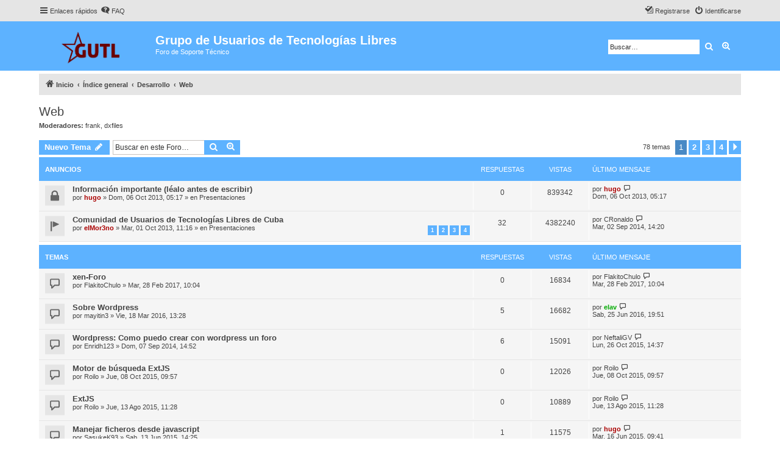

--- FILE ---
content_type: text/html; charset=UTF-8
request_url: https://gutl.jovenclub.cu/foro/viewforum.php?f=50&sid=8d10bc954552406bd9a5773f4da4a4d3
body_size: 9961
content:
<!DOCTYPE html>
<html dir="ltr" lang="es">
<head>
<meta charset="utf-8" />
<meta http-equiv="X-UA-Compatible" content="IE=edge">
<meta name="viewport" content="width=device-width, initial-scale=1" />


<title>Web - Grupo de Usuarios de Tecnologías Libres</title>

	<link rel="alternate" type="application/atom+xml" title="Feed - Grupo de Usuarios de Tecnologías Libres" href="/foro/app.php/feed?sid=af386b970ca1d7f4f469e0ca7ba5eafb">		<link rel="alternate" type="application/atom+xml" title="Feed - Todos los Foros" href="/foro/app.php/feed/forums?sid=af386b970ca1d7f4f469e0ca7ba5eafb">	<link rel="alternate" type="application/atom+xml" title="Feed - Nuevos Temas" href="/foro/app.php/feed/topics?sid=af386b970ca1d7f4f469e0ca7ba5eafb">	<link rel="alternate" type="application/atom+xml" title="Feed - Temas Activos" href="/foro/app.php/feed/topics_active?sid=af386b970ca1d7f4f469e0ca7ba5eafb">	<link rel="alternate" type="application/atom+xml" title="Feed - Foro - Web" href="/foro/app.php/feed/forum/50?sid=af386b970ca1d7f4f469e0ca7ba5eafb">		
	<link rel="canonical" href="https://gutl.jovenclub.cu/foro/viewforum.php?f=50">

<!--
	phpBB style name: proflat
	Based on style:   prosilver (this is the default phpBB3 style)
	Original author:  Tom Beddard ( http://www.subBlue.com/ )
	Modified by:      Mazeltof ( http://www.mazeland.fr/ )
-->

<link href="./assets/css/font-awesome.min.css?assets_version=1" rel="stylesheet">
<link href="./styles/prosilver/theme/stylesheet.css?assets_version=1" rel="stylesheet">
<link href="./styles/proflat/theme/style_proflat.css?assets_version=1" rel="stylesheet">
<link href="./styles/proflat/theme/color_proflat.css?assets_version=1" rel="stylesheet">




<!--[if lte IE 9]>
	<link href="./styles/proflat/theme/tweaks.css?assets_version=1" rel="stylesheet">
<![endif]-->





</head>
<body id="phpbb" class="nojs notouch section-viewforum ltr ">


	<a id="top" class="top-anchor" accesskey="t"></a>
	<div id="page-header">
		<div class="navbar" role="navigation">
	<div class="navbar-container">
	<div class="inner">

	<ul id="nav-main" class="nav-main linklist" role="menubar">

		<li id="quick-links" class="quick-links dropdown-container responsive-menu" data-skip-responsive="true">
			<a href="#" class="dropdown-trigger">
				<i class="icon fa-bars fa-fw" aria-hidden="true"></i><span>Enlaces rápidos</span>
			</a>
			<div class="dropdown">
				<div class="pointer"><div class="pointer-inner"></div></div>
				<ul class="dropdown-contents" role="menu">
					
											<li class="separator"></li>
																									<li>
								<a href="./search.php?search_id=unanswered&amp;sid=af386b970ca1d7f4f469e0ca7ba5eafb" role="menuitem">
									<i class="icon fa-file-o fa-fw icon-gray" aria-hidden="true"></i><span>Temas sin respuesta</span>
								</a>
							</li>
							<li>
								<a href="./search.php?search_id=active_topics&amp;sid=af386b970ca1d7f4f469e0ca7ba5eafb" role="menuitem">
									<i class="icon fa-file-o fa-fw icon-blue" aria-hidden="true"></i><span>Temas activos</span>
								</a>
							</li>
							<li class="separator"></li>
							<li>
								<a href="./search.php?sid=af386b970ca1d7f4f469e0ca7ba5eafb" role="menuitem">
									<i class="icon fa-search fa-fw" aria-hidden="true"></i><span>Buscar</span>
								</a>
							</li>
					
										<li class="separator"></li>

									</ul>
			</div>
		</li>

				<li data-skip-responsive="true">
			<a href="/foro/app.php/help/faq?sid=af386b970ca1d7f4f469e0ca7ba5eafb" rel="help" title="Preguntas Frecuentes" role="menuitem">
				<i class="icon fa-question-circle fa-fw" aria-hidden="true"></i><span>FAQ</span>
			</a>
		</li>
						
			<li class="rightside"  data-skip-responsive="true">
			<a href="./ucp.php?mode=login&amp;sid=af386b970ca1d7f4f469e0ca7ba5eafb" title="Identificarse" accesskey="x" role="menuitem">
				<i class="icon fa-power-off fa-fw" aria-hidden="true"></i><span>Identificarse</span>
			</a>
		</li>
					<li class="rightside" data-skip-responsive="true">
				<a href="./ucp.php?mode=register&amp;sid=af386b970ca1d7f4f469e0ca7ba5eafb" role="menuitem">
					<i class="icon fa-pencil-square-o  fa-fw" aria-hidden="true"></i><span>Registrarse</span>
				</a>
			</li>
						</ul>
	</div>
	</div>
</div>		<div class="headerbar" role="banner">
		<div class="headerbar-container">
					<div class="inner">

			<div id="site-description" class="site-description">
				<a id="logo" class="logo" href="https://gutl.jovenclub.cu/foro/" title="Inicio"><span class="site_logo"></span></a>
				<h1>Grupo de Usuarios de Tecnologías Libres</h1>
				<p>Foro de Soporte Técnico</p>
				<p class="skiplink"><a href="#start_here">Obviar</a></p>
			</div>

									<div id="search-box" class="search-box search-header" role="search">
				<form action="./search.php?sid=af386b970ca1d7f4f469e0ca7ba5eafb" method="get" id="search">
				<fieldset>
					<input name="keywords" id="keywords" type="search" maxlength="128" title="Buscar palabras clave" class="inputbox search tiny" size="20" value="" placeholder="Buscar…" />
					<button class="button button-search" type="submit" title="Buscar">
						<i class="icon fa-search fa-fw" aria-hidden="true"></i><span class="sr-only">Buscar</span>
					</button>
					<a href="./search.php?sid=af386b970ca1d7f4f469e0ca7ba5eafb" class="button button-search-end" title="Búsqueda avanzada">
						<i class="icon fa-cog fa-fw" aria-hidden="true"></i><span class="sr-only">Búsqueda avanzada</span>
					</a>
					<input type="hidden" name="sid" value="af386b970ca1d7f4f469e0ca7ba5eafb" />

				</fieldset>
				</form>
			</div>
						
			</div>
					</div>
		</div>
	</div>

<div id="wrap" class="wrap">

				<div class="navbar" role="navigation">
	<div class="inner">

	<ul id="nav-breadcrumbs" class="nav-breadcrumbs linklist navlinks" role="menubar">
								<li class="breadcrumbs" itemscope itemtype="http://schema.org/BreadcrumbList">
							<span class="crumb"  itemtype="http://schema.org/ListItem" itemprop="itemListElement" itemscope><a href="https://gutl.jovenclub.cu/foro/" itemtype="https://schema.org/Thing" itemprop="item" data-navbar-reference="home"><i class="icon fa-home fa-fw" aria-hidden="true"></i><span itemprop="name">Inicio</span></a><meta itemprop="position" content="1" /></span>
										<span class="crumb"  itemtype="http://schema.org/ListItem" itemprop="itemListElement" itemscope><a href="./index.php?sid=af386b970ca1d7f4f469e0ca7ba5eafb" itemtype="https://schema.org/Thing" itemprop="item" accesskey="h" data-navbar-reference="index"><span itemprop="name">Índice general</span></a><meta itemprop="position" content="2" /></span>

											<span class="crumb"  itemtype="http://schema.org/ListItem" itemprop="itemListElement" itemscope data-forum-id="44"><a href="./viewforum.php?f=44&amp;sid=af386b970ca1d7f4f469e0ca7ba5eafb" itemtype="https://schema.org/Thing" itemprop="item"><span itemprop="name">Desarrollo</span></a><meta itemprop="position" content="3" /></span>
															<span class="crumb"  itemtype="http://schema.org/ListItem" itemprop="itemListElement" itemscope data-forum-id="50"><a href="./viewforum.php?f=50&amp;sid=af386b970ca1d7f4f469e0ca7ba5eafb" itemtype="https://schema.org/Thing" itemprop="item"><span itemprop="name">Web</span></a><meta itemprop="position" content="4" /></span>
												</li>
		
					<li class="rightside responsive-search">
				<a href="./search.php?sid=af386b970ca1d7f4f469e0ca7ba5eafb" title="Ver opciones de búsqueda avanzada" role="menuitem">
					<i class="icon fa-search fa-fw" aria-hidden="true"></i><span class="sr-only">Buscar</span>
				</a>
			</li>
		
			</ul>

	</div>
</div>

	
	<a id="start_here" class="anchor"></a>
	<div id="page-body" class="page-body" role="main">

		
		<h2 class="forum-title"><a href="./viewforum.php?f=50&amp;sid=af386b970ca1d7f4f469e0ca7ba5eafb">Web</a></h2>
<div>
	<!-- NOTE: remove the style="display: none" when you want to have the forum description on the forum body -->
	<div style="display: none !important;">Lenguajes dinamicos, hojas de estilo, frameworks, CMS...<br /></div>	<p><strong>Moderadores:</strong> <a href="./memberlist.php?mode=viewprofile&amp;u=67&amp;sid=af386b970ca1d7f4f469e0ca7ba5eafb" class="username">frank</a>, <a href="./memberlist.php?mode=viewprofile&amp;u=999&amp;sid=af386b970ca1d7f4f469e0ca7ba5eafb" class="username">dxfiles</a></p></div>



	<div class="action-bar bar-top">

				
		<a href="./posting.php?mode=post&amp;f=50&amp;sid=af386b970ca1d7f4f469e0ca7ba5eafb" class="button" title="Publicar un nuevo tema">
							<span>Nuevo Tema</span> <i class="icon fa-pencil fa-fw" aria-hidden="true"></i>
					</a>
						
	
			<div class="search-box" role="search">
			<form method="get" id="forum-search" action="./search.php?sid=af386b970ca1d7f4f469e0ca7ba5eafb">
			<fieldset>
				<input class="inputbox search tiny" type="search" name="keywords" id="search_keywords" size="20" placeholder="Buscar en este Foro…" />
				<button class="button button-search" type="submit" title="Buscar">
					<i class="icon fa-search fa-fw" aria-hidden="true"></i><span class="sr-only">Buscar</span>
				</button>
				<a href="./search.php?sid=af386b970ca1d7f4f469e0ca7ba5eafb" class="button button-search-end" title="Búsqueda avanzada">
					<i class="icon fa-cog fa-fw" aria-hidden="true"></i><span class="sr-only">Búsqueda avanzada</span>
				</a>
				<input type="hidden" name="fid[0]" value="50" />
<input type="hidden" name="sid" value="af386b970ca1d7f4f469e0ca7ba5eafb" />

			</fieldset>
			</form>
		</div>
	
	<div class="pagination">
		78 temas
					<ul>
		<li class="active"><span>1</span></li>
				<li><a class="button" href="./viewforum.php?f=50&amp;sid=af386b970ca1d7f4f469e0ca7ba5eafb&amp;start=25" role="button">2</a></li>
				<li><a class="button" href="./viewforum.php?f=50&amp;sid=af386b970ca1d7f4f469e0ca7ba5eafb&amp;start=50" role="button">3</a></li>
				<li><a class="button" href="./viewforum.php?f=50&amp;sid=af386b970ca1d7f4f469e0ca7ba5eafb&amp;start=75" role="button">4</a></li>
				<li class="arrow next"><a class="button button-icon-only" href="./viewforum.php?f=50&amp;sid=af386b970ca1d7f4f469e0ca7ba5eafb&amp;start=25" rel="next" role="button"><i class="icon fa-chevron-right fa-fw" aria-hidden="true"></i><span class="sr-only">Siguiente</span></a></li>
	</ul>
			</div>

	</div>




	
			<div class="forumbg announcement">
		<div class="inner">
		<ul class="topiclist">
			<li class="header">
				<dl class="row-item">
					<dt><div class="list-inner">Anuncios</div></dt>
					<dd class="posts">Respuestas</dd>
					<dd class="views">Vistas</dd>
					<dd class="lastpost"><span>Último mensaje</span></dd>
				</dl>
			</li>
		</ul>
		<ul class="topiclist topics">
	
				<li class="row bg1 global-announce">
						<dl class="row-item global_read_locked">
				<dt title="Este tema está cerrado, no puedes editar mensajes o enviar nuevas respuestas">
					
					<div class="list-inner">
																		<a href="./viewtopic.php?f=3&amp;t=3191&amp;sid=af386b970ca1d7f4f469e0ca7ba5eafb" class="topictitle">Información importante (léalo antes de escribir)</a>																								<br />
						
												<div class="responsive-show" style="display: none;">
							Último mensaje por <a href="./memberlist.php?mode=viewprofile&amp;u=64&amp;sid=af386b970ca1d7f4f469e0ca7ba5eafb" style="color: #AA0000;" class="username-coloured">hugo</a> &laquo; <a href="./viewtopic.php?f=3&amp;t=3191&amp;p=10234&amp;sid=af386b970ca1d7f4f469e0ca7ba5eafb#p10234" title="Ir al último mensaje">Dom, 06 Oct 2013, 05:17</a>
							<br />Publicado en <a href="./viewforum.php?f=3&amp;sid=af386b970ca1d7f4f469e0ca7ba5eafb">Presentaciones</a>						</div>
												
						<div class="topic-poster responsive-hide left-box">
																												por <a href="./memberlist.php?mode=viewprofile&amp;u=64&amp;sid=af386b970ca1d7f4f469e0ca7ba5eafb" style="color: #AA0000;" class="username-coloured">hugo</a> &raquo; Dom, 06 Oct 2013, 05:17
														 &raquo; en <a href="./viewforum.php?f=3&amp;sid=af386b970ca1d7f4f469e0ca7ba5eafb">Presentaciones</a>						</div>

						
											</div>
				</dt>
				<dd class="posts">0 <dfn>Respuestas</dfn></dd>
				<dd class="views">839342 <dfn>Vistas</dfn></dd>
				<dd class="lastpost">
					<span><dfn>Último mensaje </dfn>por <a href="./memberlist.php?mode=viewprofile&amp;u=64&amp;sid=af386b970ca1d7f4f469e0ca7ba5eafb" style="color: #AA0000;" class="username-coloured">hugo</a>													<a href="./viewtopic.php?f=3&amp;t=3191&amp;p=10234&amp;sid=af386b970ca1d7f4f469e0ca7ba5eafb#p10234" title="Ir al último mensaje">
								<i class="icon fa-external-link-square fa-fw icon-lightgray icon-md" aria-hidden="true"></i><span class="sr-only"></span>
							</a>
												<br />Dom, 06 Oct 2013, 05:17
					</span>
				</dd>
			</dl>
					</li>
		
	

	
	
				<li class="row bg2 global-announce">
						<dl class="row-item global_read">
				<dt title="No hay mensajes sin leer">
					
					<div class="list-inner">
																		<a href="./viewtopic.php?f=3&amp;t=3178&amp;sid=af386b970ca1d7f4f469e0ca7ba5eafb" class="topictitle">Comunidad de Usuarios de Tecnologías Libres de Cuba</a>																								<br />
						
												<div class="responsive-show" style="display: none;">
							Último mensaje por <a href="./memberlist.php?mode=viewprofile&amp;u=12270&amp;sid=af386b970ca1d7f4f469e0ca7ba5eafb" class="username">CRonaldo</a> &laquo; <a href="./viewtopic.php?f=3&amp;t=3178&amp;p=12835&amp;sid=af386b970ca1d7f4f469e0ca7ba5eafb#p12835" title="Ir al último mensaje">Mar, 02 Sep 2014, 14:20</a>
							<br />Publicado en <a href="./viewforum.php?f=3&amp;sid=af386b970ca1d7f4f469e0ca7ba5eafb">Presentaciones</a>						</div>
													<span class="responsive-show left-box" style="display: none;">Respuestas: <strong>32</strong></span>
												
						<div class="topic-poster responsive-hide left-box">
																												por <a href="./memberlist.php?mode=viewprofile&amp;u=63&amp;sid=af386b970ca1d7f4f469e0ca7ba5eafb" style="color: #AA0000;" class="username-coloured">elMor3no</a> &raquo; Mar, 01 Oct 2013, 11:16
														 &raquo; en <a href="./viewforum.php?f=3&amp;sid=af386b970ca1d7f4f469e0ca7ba5eafb">Presentaciones</a>						</div>

												<div class="pagination">
							<span><i class="icon fa-clone fa-fw" aria-hidden="true"></i></span>
							<ul>
															<li><a class="button" href="./viewtopic.php?f=3&amp;t=3178&amp;sid=af386b970ca1d7f4f469e0ca7ba5eafb">1</a></li>
																							<li><a class="button" href="./viewtopic.php?f=3&amp;t=3178&amp;sid=af386b970ca1d7f4f469e0ca7ba5eafb&amp;start=10">2</a></li>
																							<li><a class="button" href="./viewtopic.php?f=3&amp;t=3178&amp;sid=af386b970ca1d7f4f469e0ca7ba5eafb&amp;start=20">3</a></li>
																							<li><a class="button" href="./viewtopic.php?f=3&amp;t=3178&amp;sid=af386b970ca1d7f4f469e0ca7ba5eafb&amp;start=30">4</a></li>
																																													</ul>
						</div>
						
											</div>
				</dt>
				<dd class="posts">32 <dfn>Respuestas</dfn></dd>
				<dd class="views">4382240 <dfn>Vistas</dfn></dd>
				<dd class="lastpost">
					<span><dfn>Último mensaje </dfn>por <a href="./memberlist.php?mode=viewprofile&amp;u=12270&amp;sid=af386b970ca1d7f4f469e0ca7ba5eafb" class="username">CRonaldo</a>													<a href="./viewtopic.php?f=3&amp;t=3178&amp;p=12835&amp;sid=af386b970ca1d7f4f469e0ca7ba5eafb#p12835" title="Ir al último mensaje">
								<i class="icon fa-external-link-square fa-fw icon-lightgray icon-md" aria-hidden="true"></i><span class="sr-only"></span>
							</a>
												<br />Mar, 02 Sep 2014, 14:20
					</span>
				</dd>
			</dl>
					</li>
		
	

			</ul>
		</div>
	</div>
	
			<div class="forumbg">
		<div class="inner">
		<ul class="topiclist">
			<li class="header">
				<dl class="row-item">
					<dt><div class="list-inner">Temas</div></dt>
					<dd class="posts">Respuestas</dd>
					<dd class="views">Vistas</dd>
					<dd class="lastpost"><span>Último mensaje</span></dd>
				</dl>
			</li>
		</ul>
		<ul class="topiclist topics">
	
				<li class="row bg1">
						<dl class="row-item topic_read">
				<dt title="No hay mensajes sin leer">
					
					<div class="list-inner">
																		<a href="./viewtopic.php?f=50&amp;t=4091&amp;sid=af386b970ca1d7f4f469e0ca7ba5eafb" class="topictitle">xen-Foro</a>																								<br />
						
												<div class="responsive-show" style="display: none;">
							Último mensaje por <a href="./memberlist.php?mode=viewprofile&amp;u=14597&amp;sid=af386b970ca1d7f4f469e0ca7ba5eafb" class="username">FlakitoChulo</a> &laquo; <a href="./viewtopic.php?f=50&amp;t=4091&amp;p=14093&amp;sid=af386b970ca1d7f4f469e0ca7ba5eafb#p14093" title="Ir al último mensaje">Mar, 28 Feb 2017, 10:04</a>
													</div>
												
						<div class="topic-poster responsive-hide left-box">
																												por <a href="./memberlist.php?mode=viewprofile&amp;u=14597&amp;sid=af386b970ca1d7f4f469e0ca7ba5eafb" class="username">FlakitoChulo</a> &raquo; Mar, 28 Feb 2017, 10:04
																				</div>

						
											</div>
				</dt>
				<dd class="posts">0 <dfn>Respuestas</dfn></dd>
				<dd class="views">16834 <dfn>Vistas</dfn></dd>
				<dd class="lastpost">
					<span><dfn>Último mensaje </dfn>por <a href="./memberlist.php?mode=viewprofile&amp;u=14597&amp;sid=af386b970ca1d7f4f469e0ca7ba5eafb" class="username">FlakitoChulo</a>													<a href="./viewtopic.php?f=50&amp;t=4091&amp;p=14093&amp;sid=af386b970ca1d7f4f469e0ca7ba5eafb#p14093" title="Ir al último mensaje">
								<i class="icon fa-external-link-square fa-fw icon-lightgray icon-md" aria-hidden="true"></i><span class="sr-only"></span>
							</a>
												<br />Mar, 28 Feb 2017, 10:04
					</span>
				</dd>
			</dl>
					</li>
		
	

	
	
				<li class="row bg2">
						<dl class="row-item topic_read">
				<dt title="No hay mensajes sin leer">
					
					<div class="list-inner">
																		<a href="./viewtopic.php?f=50&amp;t=3995&amp;sid=af386b970ca1d7f4f469e0ca7ba5eafb" class="topictitle">Sobre Wordpress</a>																								<br />
						
												<div class="responsive-show" style="display: none;">
							Último mensaje por <a href="./memberlist.php?mode=viewprofile&amp;u=75&amp;sid=af386b970ca1d7f4f469e0ca7ba5eafb" style="color: #00AA00;" class="username-coloured">elav</a> &laquo; <a href="./viewtopic.php?f=50&amp;t=3995&amp;p=13926&amp;sid=af386b970ca1d7f4f469e0ca7ba5eafb#p13926" title="Ir al último mensaje">Sab, 25 Jun 2016, 19:51</a>
													</div>
													<span class="responsive-show left-box" style="display: none;">Respuestas: <strong>5</strong></span>
												
						<div class="topic-poster responsive-hide left-box">
																												por <a href="./memberlist.php?mode=viewprofile&amp;u=12506&amp;sid=af386b970ca1d7f4f469e0ca7ba5eafb" class="username">mayitin3</a> &raquo; Vie, 18 Mar 2016, 13:28
																				</div>

						
											</div>
				</dt>
				<dd class="posts">5 <dfn>Respuestas</dfn></dd>
				<dd class="views">16682 <dfn>Vistas</dfn></dd>
				<dd class="lastpost">
					<span><dfn>Último mensaje </dfn>por <a href="./memberlist.php?mode=viewprofile&amp;u=75&amp;sid=af386b970ca1d7f4f469e0ca7ba5eafb" style="color: #00AA00;" class="username-coloured">elav</a>													<a href="./viewtopic.php?f=50&amp;t=3995&amp;p=13926&amp;sid=af386b970ca1d7f4f469e0ca7ba5eafb#p13926" title="Ir al último mensaje">
								<i class="icon fa-external-link-square fa-fw icon-lightgray icon-md" aria-hidden="true"></i><span class="sr-only"></span>
							</a>
												<br />Sab, 25 Jun 2016, 19:51
					</span>
				</dd>
			</dl>
					</li>
		
	

	
	
				<li class="row bg1">
						<dl class="row-item topic_read">
				<dt title="No hay mensajes sin leer">
					
					<div class="list-inner">
																		<a href="./viewtopic.php?f=50&amp;t=3645&amp;sid=af386b970ca1d7f4f469e0ca7ba5eafb" class="topictitle">Wordpress: Como puedo crear con wordpress un foro</a>																								<br />
						
												<div class="responsive-show" style="display: none;">
							Último mensaje por <a href="./memberlist.php?mode=viewprofile&amp;u=942&amp;sid=af386b970ca1d7f4f469e0ca7ba5eafb" class="username">NeftaliGV</a> &laquo; <a href="./viewtopic.php?f=50&amp;t=3645&amp;p=13544&amp;sid=af386b970ca1d7f4f469e0ca7ba5eafb#p13544" title="Ir al último mensaje">Lun, 26 Oct 2015, 14:37</a>
													</div>
													<span class="responsive-show left-box" style="display: none;">Respuestas: <strong>6</strong></span>
												
						<div class="topic-poster responsive-hide left-box">
																												por <a href="./memberlist.php?mode=viewprofile&amp;u=12239&amp;sid=af386b970ca1d7f4f469e0ca7ba5eafb" class="username">Enridh123</a> &raquo; Dom, 07 Sep 2014, 14:52
																				</div>

						
											</div>
				</dt>
				<dd class="posts">6 <dfn>Respuestas</dfn></dd>
				<dd class="views">15091 <dfn>Vistas</dfn></dd>
				<dd class="lastpost">
					<span><dfn>Último mensaje </dfn>por <a href="./memberlist.php?mode=viewprofile&amp;u=942&amp;sid=af386b970ca1d7f4f469e0ca7ba5eafb" class="username">NeftaliGV</a>													<a href="./viewtopic.php?f=50&amp;t=3645&amp;p=13544&amp;sid=af386b970ca1d7f4f469e0ca7ba5eafb#p13544" title="Ir al último mensaje">
								<i class="icon fa-external-link-square fa-fw icon-lightgray icon-md" aria-hidden="true"></i><span class="sr-only"></span>
							</a>
												<br />Lun, 26 Oct 2015, 14:37
					</span>
				</dd>
			</dl>
					</li>
		
	

	
	
				<li class="row bg2">
						<dl class="row-item topic_read">
				<dt title="No hay mensajes sin leer">
					
					<div class="list-inner">
																		<a href="./viewtopic.php?f=50&amp;t=3957&amp;sid=af386b970ca1d7f4f469e0ca7ba5eafb" class="topictitle">Motor de búsqueda ExtJS</a>																								<br />
						
												<div class="responsive-show" style="display: none;">
							Último mensaje por <a href="./memberlist.php?mode=viewprofile&amp;u=13419&amp;sid=af386b970ca1d7f4f469e0ca7ba5eafb" class="username">Roilo</a> &laquo; <a href="./viewtopic.php?f=50&amp;t=3957&amp;p=13503&amp;sid=af386b970ca1d7f4f469e0ca7ba5eafb#p13503" title="Ir al último mensaje">Jue, 08 Oct 2015, 09:57</a>
													</div>
												
						<div class="topic-poster responsive-hide left-box">
																												por <a href="./memberlist.php?mode=viewprofile&amp;u=13419&amp;sid=af386b970ca1d7f4f469e0ca7ba5eafb" class="username">Roilo</a> &raquo; Jue, 08 Oct 2015, 09:57
																				</div>

						
											</div>
				</dt>
				<dd class="posts">0 <dfn>Respuestas</dfn></dd>
				<dd class="views">12026 <dfn>Vistas</dfn></dd>
				<dd class="lastpost">
					<span><dfn>Último mensaje </dfn>por <a href="./memberlist.php?mode=viewprofile&amp;u=13419&amp;sid=af386b970ca1d7f4f469e0ca7ba5eafb" class="username">Roilo</a>													<a href="./viewtopic.php?f=50&amp;t=3957&amp;p=13503&amp;sid=af386b970ca1d7f4f469e0ca7ba5eafb#p13503" title="Ir al último mensaje">
								<i class="icon fa-external-link-square fa-fw icon-lightgray icon-md" aria-hidden="true"></i><span class="sr-only"></span>
							</a>
												<br />Jue, 08 Oct 2015, 09:57
					</span>
				</dd>
			</dl>
					</li>
		
	

	
	
				<li class="row bg1">
						<dl class="row-item topic_read">
				<dt title="No hay mensajes sin leer">
					
					<div class="list-inner">
																		<a href="./viewtopic.php?f=50&amp;t=3941&amp;sid=af386b970ca1d7f4f469e0ca7ba5eafb" class="topictitle">ExtJS</a>																								<br />
						
												<div class="responsive-show" style="display: none;">
							Último mensaje por <a href="./memberlist.php?mode=viewprofile&amp;u=13419&amp;sid=af386b970ca1d7f4f469e0ca7ba5eafb" class="username">Roilo</a> &laquo; <a href="./viewtopic.php?f=50&amp;t=3941&amp;p=13444&amp;sid=af386b970ca1d7f4f469e0ca7ba5eafb#p13444" title="Ir al último mensaje">Jue, 13 Ago 2015, 11:28</a>
													</div>
												
						<div class="topic-poster responsive-hide left-box">
																												por <a href="./memberlist.php?mode=viewprofile&amp;u=13419&amp;sid=af386b970ca1d7f4f469e0ca7ba5eafb" class="username">Roilo</a> &raquo; Jue, 13 Ago 2015, 11:28
																				</div>

						
											</div>
				</dt>
				<dd class="posts">0 <dfn>Respuestas</dfn></dd>
				<dd class="views">10889 <dfn>Vistas</dfn></dd>
				<dd class="lastpost">
					<span><dfn>Último mensaje </dfn>por <a href="./memberlist.php?mode=viewprofile&amp;u=13419&amp;sid=af386b970ca1d7f4f469e0ca7ba5eafb" class="username">Roilo</a>													<a href="./viewtopic.php?f=50&amp;t=3941&amp;p=13444&amp;sid=af386b970ca1d7f4f469e0ca7ba5eafb#p13444" title="Ir al último mensaje">
								<i class="icon fa-external-link-square fa-fw icon-lightgray icon-md" aria-hidden="true"></i><span class="sr-only"></span>
							</a>
												<br />Jue, 13 Ago 2015, 11:28
					</span>
				</dd>
			</dl>
					</li>
		
	

	
	
				<li class="row bg2">
						<dl class="row-item topic_read">
				<dt title="No hay mensajes sin leer">
					
					<div class="list-inner">
																		<a href="./viewtopic.php?f=50&amp;t=3912&amp;sid=af386b970ca1d7f4f469e0ca7ba5eafb" class="topictitle">Manejar ficheros desde javascript</a>																								<br />
						
												<div class="responsive-show" style="display: none;">
							Último mensaje por <a href="./memberlist.php?mode=viewprofile&amp;u=64&amp;sid=af386b970ca1d7f4f469e0ca7ba5eafb" style="color: #AA0000;" class="username-coloured">hugo</a> &laquo; <a href="./viewtopic.php?f=50&amp;t=3912&amp;p=13329&amp;sid=af386b970ca1d7f4f469e0ca7ba5eafb#p13329" title="Ir al último mensaje">Mar, 16 Jun 2015, 09:41</a>
													</div>
													<span class="responsive-show left-box" style="display: none;">Respuestas: <strong>1</strong></span>
												
						<div class="topic-poster responsive-hide left-box">
																												por <a href="./memberlist.php?mode=viewprofile&amp;u=10690&amp;sid=af386b970ca1d7f4f469e0ca7ba5eafb" class="username">SasukeK93</a> &raquo; Sab, 13 Jun 2015, 14:25
																				</div>

						
											</div>
				</dt>
				<dd class="posts">1 <dfn>Respuestas</dfn></dd>
				<dd class="views">11575 <dfn>Vistas</dfn></dd>
				<dd class="lastpost">
					<span><dfn>Último mensaje </dfn>por <a href="./memberlist.php?mode=viewprofile&amp;u=64&amp;sid=af386b970ca1d7f4f469e0ca7ba5eafb" style="color: #AA0000;" class="username-coloured">hugo</a>													<a href="./viewtopic.php?f=50&amp;t=3912&amp;p=13329&amp;sid=af386b970ca1d7f4f469e0ca7ba5eafb#p13329" title="Ir al último mensaje">
								<i class="icon fa-external-link-square fa-fw icon-lightgray icon-md" aria-hidden="true"></i><span class="sr-only"></span>
							</a>
												<br />Mar, 16 Jun 2015, 09:41
					</span>
				</dd>
			</dl>
					</li>
		
	

	
	
				<li class="row bg1">
						<dl class="row-item topic_read">
				<dt title="No hay mensajes sin leer">
					
					<div class="list-inner">
																		<a href="./viewtopic.php?f=50&amp;t=3898&amp;sid=af386b970ca1d7f4f469e0ca7ba5eafb" class="topictitle">Estilizando con CSS3</a>																								<br />
						
												<div class="responsive-show" style="display: none;">
							Último mensaje por <a href="./memberlist.php?mode=viewprofile&amp;u=13175&amp;sid=af386b970ca1d7f4f469e0ca7ba5eafb" class="username">albertoh</a> &laquo; <a href="./viewtopic.php?f=50&amp;t=3898&amp;p=13303&amp;sid=af386b970ca1d7f4f469e0ca7ba5eafb#p13303" title="Ir al último mensaje">Jue, 04 Jun 2015, 08:19</a>
													</div>
													<span class="responsive-show left-box" style="display: none;">Respuestas: <strong>2</strong></span>
												
						<div class="topic-poster responsive-hide left-box">
																												por <a href="./memberlist.php?mode=viewprofile&amp;u=13175&amp;sid=af386b970ca1d7f4f469e0ca7ba5eafb" class="username">albertoh</a> &raquo; Vie, 29 May 2015, 08:32
																				</div>

						
											</div>
				</dt>
				<dd class="posts">2 <dfn>Respuestas</dfn></dd>
				<dd class="views">11640 <dfn>Vistas</dfn></dd>
				<dd class="lastpost">
					<span><dfn>Último mensaje </dfn>por <a href="./memberlist.php?mode=viewprofile&amp;u=13175&amp;sid=af386b970ca1d7f4f469e0ca7ba5eafb" class="username">albertoh</a>													<a href="./viewtopic.php?f=50&amp;t=3898&amp;p=13303&amp;sid=af386b970ca1d7f4f469e0ca7ba5eafb#p13303" title="Ir al último mensaje">
								<i class="icon fa-external-link-square fa-fw icon-lightgray icon-md" aria-hidden="true"></i><span class="sr-only"></span>
							</a>
												<br />Jue, 04 Jun 2015, 08:19
					</span>
				</dd>
			</dl>
					</li>
		
	

	
	
				<li class="row bg2">
						<dl class="row-item topic_read">
				<dt title="No hay mensajes sin leer">
					
					<div class="list-inner">
																		<a href="./viewtopic.php?f=50&amp;t=3888&amp;sid=af386b970ca1d7f4f469e0ca7ba5eafb" class="topictitle">Redireccionar después de una descarga</a>																								<br />
						
												<div class="responsive-show" style="display: none;">
							Último mensaje por <a href="./memberlist.php?mode=viewprofile&amp;u=64&amp;sid=af386b970ca1d7f4f469e0ca7ba5eafb" style="color: #AA0000;" class="username-coloured">hugo</a> &laquo; <a href="./viewtopic.php?f=50&amp;t=3888&amp;p=13292&amp;sid=af386b970ca1d7f4f469e0ca7ba5eafb#p13292" title="Ir al último mensaje">Mié, 03 Jun 2015, 19:23</a>
													</div>
													<span class="responsive-show left-box" style="display: none;">Respuestas: <strong>1</strong></span>
												
						<div class="topic-poster responsive-hide left-box">
																												por <a href="./memberlist.php?mode=viewprofile&amp;u=13020&amp;sid=af386b970ca1d7f4f469e0ca7ba5eafb" class="username">deadsystems</a> &raquo; Jue, 14 May 2015, 17:46
																				</div>

						
											</div>
				</dt>
				<dd class="posts">1 <dfn>Respuestas</dfn></dd>
				<dd class="views">10332 <dfn>Vistas</dfn></dd>
				<dd class="lastpost">
					<span><dfn>Último mensaje </dfn>por <a href="./memberlist.php?mode=viewprofile&amp;u=64&amp;sid=af386b970ca1d7f4f469e0ca7ba5eafb" style="color: #AA0000;" class="username-coloured">hugo</a>													<a href="./viewtopic.php?f=50&amp;t=3888&amp;p=13292&amp;sid=af386b970ca1d7f4f469e0ca7ba5eafb#p13292" title="Ir al último mensaje">
								<i class="icon fa-external-link-square fa-fw icon-lightgray icon-md" aria-hidden="true"></i><span class="sr-only"></span>
							</a>
												<br />Mié, 03 Jun 2015, 19:23
					</span>
				</dd>
			</dl>
					</li>
		
	

	
	
				<li class="row bg1">
						<dl class="row-item topic_read">
				<dt title="No hay mensajes sin leer">
					
					<div class="list-inner">
																		<a href="./viewtopic.php?f=50&amp;t=3959&amp;sid=af386b970ca1d7f4f469e0ca7ba5eafb" class="topictitle">Documentacion sobre wordpress</a>																								<br />
						
												<div class="responsive-show" style="display: none;">
							Último mensaje por <span class="username">Lisandra</span> &laquo; <a href="./viewtopic.php?f=50&amp;t=3959&amp;p=13037&amp;sid=af386b970ca1d7f4f469e0ca7ba5eafb#p13037" title="Ir al último mensaje">Vie, 20 Feb 2015, 17:06</a>
													</div>
												
						<div class="topic-poster responsive-hide left-box">
																												por <span class="username">Lisandra</span> &raquo; Vie, 20 Feb 2015, 17:06
																				</div>

						
											</div>
				</dt>
				<dd class="posts">0 <dfn>Respuestas</dfn></dd>
				<dd class="views">5813 <dfn>Vistas</dfn></dd>
				<dd class="lastpost">
					<span><dfn>Último mensaje </dfn>por <span class="username">Lisandra</span>													<a href="./viewtopic.php?f=50&amp;t=3959&amp;p=13037&amp;sid=af386b970ca1d7f4f469e0ca7ba5eafb#p13037" title="Ir al último mensaje">
								<i class="icon fa-external-link-square fa-fw icon-lightgray icon-md" aria-hidden="true"></i><span class="sr-only"></span>
							</a>
												<br />Vie, 20 Feb 2015, 17:06
					</span>
				</dd>
			</dl>
					</li>
		
	

	
	
				<li class="row bg2">
						<dl class="row-item topic_read">
				<dt title="No hay mensajes sin leer">
					
					<div class="list-inner">
																		<a href="./viewtopic.php?f=50&amp;t=3662&amp;sid=af386b970ca1d7f4f469e0ca7ba5eafb" class="topictitle">Composer(windows)</a>																								<br />
						
												<div class="responsive-show" style="display: none;">
							Último mensaje por <a href="./memberlist.php?mode=viewprofile&amp;u=328&amp;sid=af386b970ca1d7f4f469e0ca7ba5eafb" class="username">Metal</a> &laquo; <a href="./viewtopic.php?f=50&amp;t=3662&amp;p=12883&amp;sid=af386b970ca1d7f4f469e0ca7ba5eafb#p12883" title="Ir al último mensaje">Vie, 26 Sep 2014, 14:42</a>
													</div>
													<span class="responsive-show left-box" style="display: none;">Respuestas: <strong>1</strong></span>
												
						<div class="topic-poster responsive-hide left-box">
																												por <a href="./memberlist.php?mode=viewprofile&amp;u=328&amp;sid=af386b970ca1d7f4f469e0ca7ba5eafb" class="username">Metal</a> &raquo; Vie, 26 Sep 2014, 14:12
																				</div>

						
											</div>
				</dt>
				<dd class="posts">1 <dfn>Respuestas</dfn></dd>
				<dd class="views">7777 <dfn>Vistas</dfn></dd>
				<dd class="lastpost">
					<span><dfn>Último mensaje </dfn>por <a href="./memberlist.php?mode=viewprofile&amp;u=328&amp;sid=af386b970ca1d7f4f469e0ca7ba5eafb" class="username">Metal</a>													<a href="./viewtopic.php?f=50&amp;t=3662&amp;p=12883&amp;sid=af386b970ca1d7f4f469e0ca7ba5eafb#p12883" title="Ir al último mensaje">
								<i class="icon fa-external-link-square fa-fw icon-lightgray icon-md" aria-hidden="true"></i><span class="sr-only"></span>
							</a>
												<br />Vie, 26 Sep 2014, 14:42
					</span>
				</dd>
			</dl>
					</li>
		
	

	
	
				<li class="row bg1">
						<dl class="row-item topic_read">
				<dt title="No hay mensajes sin leer">
					
					<div class="list-inner">
																		<a href="./viewtopic.php?f=50&amp;t=3644&amp;sid=af386b970ca1d7f4f469e0ca7ba5eafb" class="topictitle">symfony2</a>																								<br />
						
												<div class="responsive-show" style="display: none;">
							Último mensaje por <a href="./memberlist.php?mode=viewprofile&amp;u=12226&amp;sid=af386b970ca1d7f4f469e0ca7ba5eafb" class="username">fduviel</a> &laquo; <a href="./viewtopic.php?f=50&amp;t=3644&amp;p=12834&amp;sid=af386b970ca1d7f4f469e0ca7ba5eafb#p12834" title="Ir al último mensaje">Mar, 02 Sep 2014, 13:55</a>
													</div>
												
						<div class="topic-poster responsive-hide left-box">
																												por <a href="./memberlist.php?mode=viewprofile&amp;u=12226&amp;sid=af386b970ca1d7f4f469e0ca7ba5eafb" class="username">fduviel</a> &raquo; Mar, 02 Sep 2014, 13:55
																				</div>

						
											</div>
				</dt>
				<dd class="posts">0 <dfn>Respuestas</dfn></dd>
				<dd class="views">6383 <dfn>Vistas</dfn></dd>
				<dd class="lastpost">
					<span><dfn>Último mensaje </dfn>por <a href="./memberlist.php?mode=viewprofile&amp;u=12226&amp;sid=af386b970ca1d7f4f469e0ca7ba5eafb" class="username">fduviel</a>													<a href="./viewtopic.php?f=50&amp;t=3644&amp;p=12834&amp;sid=af386b970ca1d7f4f469e0ca7ba5eafb#p12834" title="Ir al último mensaje">
								<i class="icon fa-external-link-square fa-fw icon-lightgray icon-md" aria-hidden="true"></i><span class="sr-only"></span>
							</a>
												<br />Mar, 02 Sep 2014, 13:55
					</span>
				</dd>
			</dl>
					</li>
		
	

	
	
				<li class="row bg2">
						<dl class="row-item topic_read">
				<dt title="No hay mensajes sin leer">
					
					<div class="list-inner">
																		<a href="./viewtopic.php?f=50&amp;t=3581&amp;sid=af386b970ca1d7f4f469e0ca7ba5eafb" class="topictitle">Plantilla o temas actuales para joomla, drupal y wordpress</a>																								<br />
						
												<div class="responsive-show" style="display: none;">
							Último mensaje por <a href="./memberlist.php?mode=viewprofile&amp;u=12210&amp;sid=af386b970ca1d7f4f469e0ca7ba5eafb" class="username">jorge23</a> &laquo; <a href="./viewtopic.php?f=50&amp;t=3581&amp;p=12784&amp;sid=af386b970ca1d7f4f469e0ca7ba5eafb#p12784" title="Ir al último mensaje">Sab, 09 Ago 2014, 18:49</a>
													</div>
													<span class="responsive-show left-box" style="display: none;">Respuestas: <strong>1</strong></span>
												
						<div class="topic-poster responsive-hide left-box">
																												por <a href="./memberlist.php?mode=viewprofile&amp;u=11902&amp;sid=af386b970ca1d7f4f469e0ca7ba5eafb" class="username">joseadriel</a> &raquo; Mar, 27 May 2014, 13:32
																				</div>

						
											</div>
				</dt>
				<dd class="posts">1 <dfn>Respuestas</dfn></dd>
				<dd class="views">6554 <dfn>Vistas</dfn></dd>
				<dd class="lastpost">
					<span><dfn>Último mensaje </dfn>por <a href="./memberlist.php?mode=viewprofile&amp;u=12210&amp;sid=af386b970ca1d7f4f469e0ca7ba5eafb" class="username">jorge23</a>													<a href="./viewtopic.php?f=50&amp;t=3581&amp;p=12784&amp;sid=af386b970ca1d7f4f469e0ca7ba5eafb#p12784" title="Ir al último mensaje">
								<i class="icon fa-external-link-square fa-fw icon-lightgray icon-md" aria-hidden="true"></i><span class="sr-only"></span>
							</a>
												<br />Sab, 09 Ago 2014, 18:49
					</span>
				</dd>
			</dl>
					</li>
		
	

	
	
				<li class="row bg1">
						<dl class="row-item topic_read">
				<dt title="No hay mensajes sin leer">
					
					<div class="list-inner">
																		<a href="./viewtopic.php?f=50&amp;t=3186&amp;sid=af386b970ca1d7f4f469e0ca7ba5eafb" class="topictitle">Necesito Ayuda para montar una Red Social</a>																								<br />
						
												<div class="responsive-show" style="display: none;">
							Último mensaje por <a href="./memberlist.php?mode=viewprofile&amp;u=12082&amp;sid=af386b970ca1d7f4f469e0ca7ba5eafb" class="username">Mujeriego</a> &laquo; <a href="./viewtopic.php?f=50&amp;t=3186&amp;p=12677&amp;sid=af386b970ca1d7f4f469e0ca7ba5eafb#p12677" title="Ir al último mensaje">Vie, 27 Jun 2014, 15:31</a>
													</div>
													<span class="responsive-show left-box" style="display: none;">Respuestas: <strong>4</strong></span>
												
						<div class="topic-poster responsive-hide left-box">
																												por <a href="./memberlist.php?mode=viewprofile&amp;u=11102&amp;sid=af386b970ca1d7f4f469e0ca7ba5eafb" class="username">Skype</a> &raquo; Jue, 03 Oct 2013, 14:06
																				</div>

						
											</div>
				</dt>
				<dd class="posts">4 <dfn>Respuestas</dfn></dd>
				<dd class="views">8245 <dfn>Vistas</dfn></dd>
				<dd class="lastpost">
					<span><dfn>Último mensaje </dfn>por <a href="./memberlist.php?mode=viewprofile&amp;u=12082&amp;sid=af386b970ca1d7f4f469e0ca7ba5eafb" class="username">Mujeriego</a>													<a href="./viewtopic.php?f=50&amp;t=3186&amp;p=12677&amp;sid=af386b970ca1d7f4f469e0ca7ba5eafb#p12677" title="Ir al último mensaje">
								<i class="icon fa-external-link-square fa-fw icon-lightgray icon-md" aria-hidden="true"></i><span class="sr-only"></span>
							</a>
												<br />Vie, 27 Jun 2014, 15:31
					</span>
				</dd>
			</dl>
					</li>
		
	

	
	
				<li class="row bg2">
						<dl class="row-item topic_read">
				<dt title="No hay mensajes sin leer">
					
					<div class="list-inner">
																		<a href="./viewtopic.php?f=50&amp;t=3033&amp;sid=af386b970ca1d7f4f469e0ca7ba5eafb" class="topictitle">Desarrollo Web Continuo</a>																								<br />
						
												<div class="responsive-show" style="display: none;">
							Último mensaje por <a href="./memberlist.php?mode=viewprofile&amp;u=2355&amp;sid=af386b970ca1d7f4f469e0ca7ba5eafb" class="username">frizquierdo</a> &laquo; <a href="./viewtopic.php?f=50&amp;t=3033&amp;p=12214&amp;sid=af386b970ca1d7f4f469e0ca7ba5eafb#p12214" title="Ir al último mensaje">Lun, 17 Mar 2014, 14:05</a>
													</div>
													<span class="responsive-show left-box" style="display: none;">Respuestas: <strong>5</strong></span>
												
						<div class="topic-poster responsive-hide left-box">
																												por <a href="./memberlist.php?mode=viewprofile&amp;u=10717&amp;sid=af386b970ca1d7f4f469e0ca7ba5eafb" class="username">Jekill</a> &raquo; Sab, 15 Jun 2013, 15:08
																				</div>

						
											</div>
				</dt>
				<dd class="posts">5 <dfn>Respuestas</dfn></dd>
				<dd class="views">10141 <dfn>Vistas</dfn></dd>
				<dd class="lastpost">
					<span><dfn>Último mensaje </dfn>por <a href="./memberlist.php?mode=viewprofile&amp;u=2355&amp;sid=af386b970ca1d7f4f469e0ca7ba5eafb" class="username">frizquierdo</a>													<a href="./viewtopic.php?f=50&amp;t=3033&amp;p=12214&amp;sid=af386b970ca1d7f4f469e0ca7ba5eafb#p12214" title="Ir al último mensaje">
								<i class="icon fa-external-link-square fa-fw icon-lightgray icon-md" aria-hidden="true"></i><span class="sr-only"></span>
							</a>
												<br />Lun, 17 Mar 2014, 14:05
					</span>
				</dd>
			</dl>
					</li>
		
	

	
	
				<li class="row bg1">
						<dl class="row-item topic_read">
				<dt title="No hay mensajes sin leer">
					
					<div class="list-inner">
																		<a href="./viewtopic.php?f=50&amp;t=3354&amp;sid=af386b970ca1d7f4f469e0ca7ba5eafb" class="topictitle">instalar wiki</a>																								<br />
						
												<div class="responsive-show" style="display: none;">
							Último mensaje por <a href="./memberlist.php?mode=viewprofile&amp;u=10676&amp;sid=af386b970ca1d7f4f469e0ca7ba5eafb" class="username">pyChi</a> &laquo; <a href="./viewtopic.php?f=50&amp;t=3354&amp;p=12114&amp;sid=af386b970ca1d7f4f469e0ca7ba5eafb#p12114" title="Ir al último mensaje">Vie, 07 Mar 2014, 12:14</a>
													</div>
													<span class="responsive-show left-box" style="display: none;">Respuestas: <strong>1</strong></span>
												
						<div class="topic-poster responsive-hide left-box">
																												por <a href="./memberlist.php?mode=viewprofile&amp;u=11258&amp;sid=af386b970ca1d7f4f469e0ca7ba5eafb" class="username">newbcd</a> &raquo; Mar, 03 Dic 2013, 09:18
																				</div>

						
											</div>
				</dt>
				<dd class="posts">1 <dfn>Respuestas</dfn></dd>
				<dd class="views">6279 <dfn>Vistas</dfn></dd>
				<dd class="lastpost">
					<span><dfn>Último mensaje </dfn>por <a href="./memberlist.php?mode=viewprofile&amp;u=10676&amp;sid=af386b970ca1d7f4f469e0ca7ba5eafb" class="username">pyChi</a>													<a href="./viewtopic.php?f=50&amp;t=3354&amp;p=12114&amp;sid=af386b970ca1d7f4f469e0ca7ba5eafb#p12114" title="Ir al último mensaje">
								<i class="icon fa-external-link-square fa-fw icon-lightgray icon-md" aria-hidden="true"></i><span class="sr-only"></span>
							</a>
												<br />Vie, 07 Mar 2014, 12:14
					</span>
				</dd>
			</dl>
					</li>
		
	

	
	
				<li class="row bg2">
						<dl class="row-item topic_read">
				<dt title="No hay mensajes sin leer">
					
					<div class="list-inner">
																		<a href="./viewtopic.php?f=50&amp;t=950&amp;sid=af386b970ca1d7f4f469e0ca7ba5eafb" class="topictitle">SMF</a>																								<br />
						
												<div class="responsive-show" style="display: none;">
							Último mensaje por <a href="./memberlist.php?mode=viewprofile&amp;u=11668&amp;sid=af386b970ca1d7f4f469e0ca7ba5eafb" class="username">Surlord</a> &laquo; <a href="./viewtopic.php?f=50&amp;t=950&amp;p=12098&amp;sid=af386b970ca1d7f4f469e0ca7ba5eafb#p12098" title="Ir al último mensaje">Jue, 06 Mar 2014, 22:21</a>
													</div>
													<span class="responsive-show left-box" style="display: none;">Respuestas: <strong>4</strong></span>
												
						<div class="topic-poster responsive-hide left-box">
																												por <a href="./memberlist.php?mode=viewprofile&amp;u=3811&amp;sid=af386b970ca1d7f4f469e0ca7ba5eafb" class="username">Your_Specialist®</a> &raquo; Lun, 24 Oct 2011, 19:57
																				</div>

						
											</div>
				</dt>
				<dd class="posts">4 <dfn>Respuestas</dfn></dd>
				<dd class="views">9003 <dfn>Vistas</dfn></dd>
				<dd class="lastpost">
					<span><dfn>Último mensaje </dfn>por <a href="./memberlist.php?mode=viewprofile&amp;u=11668&amp;sid=af386b970ca1d7f4f469e0ca7ba5eafb" class="username">Surlord</a>													<a href="./viewtopic.php?f=50&amp;t=950&amp;p=12098&amp;sid=af386b970ca1d7f4f469e0ca7ba5eafb#p12098" title="Ir al último mensaje">
								<i class="icon fa-external-link-square fa-fw icon-lightgray icon-md" aria-hidden="true"></i><span class="sr-only"></span>
							</a>
												<br />Jue, 06 Mar 2014, 22:21
					</span>
				</dd>
			</dl>
					</li>
		
	

	
	
				<li class="row bg1">
						<dl class="row-item topic_read">
				<dt title="No hay mensajes sin leer">
					
					<div class="list-inner">
																		<a href="./viewtopic.php?f=50&amp;t=3378&amp;sid=af386b970ca1d7f4f469e0ca7ba5eafb" class="topictitle">Backbone un framework Javascript MVC con soporte RESTful</a>																								<br />
						
												<div class="responsive-show" style="display: none;">
							Último mensaje por <a href="./memberlist.php?mode=viewprofile&amp;u=11331&amp;sid=af386b970ca1d7f4f469e0ca7ba5eafb" class="username">ubuntu_dev</a> &laquo; <a href="./viewtopic.php?f=50&amp;t=3378&amp;p=11420&amp;sid=af386b970ca1d7f4f469e0ca7ba5eafb#p11420" title="Ir al último mensaje">Dom, 15 Dic 2013, 21:20</a>
													</div>
													<span class="responsive-show left-box" style="display: none;">Respuestas: <strong>2</strong></span>
												
						<div class="topic-poster responsive-hide left-box">
																												por <a href="./memberlist.php?mode=viewprofile&amp;u=11331&amp;sid=af386b970ca1d7f4f469e0ca7ba5eafb" class="username">ubuntu_dev</a> &raquo; Jue, 12 Dic 2013, 16:34
																				</div>

						
											</div>
				</dt>
				<dd class="posts">2 <dfn>Respuestas</dfn></dd>
				<dd class="views">7329 <dfn>Vistas</dfn></dd>
				<dd class="lastpost">
					<span><dfn>Último mensaje </dfn>por <a href="./memberlist.php?mode=viewprofile&amp;u=11331&amp;sid=af386b970ca1d7f4f469e0ca7ba5eafb" class="username">ubuntu_dev</a>													<a href="./viewtopic.php?f=50&amp;t=3378&amp;p=11420&amp;sid=af386b970ca1d7f4f469e0ca7ba5eafb#p11420" title="Ir al último mensaje">
								<i class="icon fa-external-link-square fa-fw icon-lightgray icon-md" aria-hidden="true"></i><span class="sr-only"></span>
							</a>
												<br />Dom, 15 Dic 2013, 21:20
					</span>
				</dd>
			</dl>
					</li>
		
	

	
	
				<li class="row bg2">
						<dl class="row-item topic_read">
				<dt title="No hay mensajes sin leer">
					
					<div class="list-inner">
																		<a href="./viewtopic.php?f=50&amp;t=3377&amp;sid=af386b970ca1d7f4f469e0ca7ba5eafb" class="topictitle">script en php para tomar una cadena de un txt</a>																								<br />
						
												<div class="responsive-show" style="display: none;">
							Último mensaje por <a href="./memberlist.php?mode=viewprofile&amp;u=10375&amp;sid=af386b970ca1d7f4f469e0ca7ba5eafb" class="username">ilidan</a> &laquo; <a href="./viewtopic.php?f=50&amp;t=3377&amp;p=11390&amp;sid=af386b970ca1d7f4f469e0ca7ba5eafb#p11390" title="Ir al último mensaje">Jue, 12 Dic 2013, 16:11</a>
													</div>
												
						<div class="topic-poster responsive-hide left-box">
																												por <a href="./memberlist.php?mode=viewprofile&amp;u=10375&amp;sid=af386b970ca1d7f4f469e0ca7ba5eafb" class="username">ilidan</a> &raquo; Jue, 12 Dic 2013, 16:11
																				</div>

						
											</div>
				</dt>
				<dd class="posts">0 <dfn>Respuestas</dfn></dd>
				<dd class="views">6143 <dfn>Vistas</dfn></dd>
				<dd class="lastpost">
					<span><dfn>Último mensaje </dfn>por <a href="./memberlist.php?mode=viewprofile&amp;u=10375&amp;sid=af386b970ca1d7f4f469e0ca7ba5eafb" class="username">ilidan</a>													<a href="./viewtopic.php?f=50&amp;t=3377&amp;p=11390&amp;sid=af386b970ca1d7f4f469e0ca7ba5eafb#p11390" title="Ir al último mensaje">
								<i class="icon fa-external-link-square fa-fw icon-lightgray icon-md" aria-hidden="true"></i><span class="sr-only"></span>
							</a>
												<br />Jue, 12 Dic 2013, 16:11
					</span>
				</dd>
			</dl>
					</li>
		
	

	
	
				<li class="row bg1">
						<dl class="row-item topic_read">
				<dt title="No hay mensajes sin leer">
					
					<div class="list-inner">
																		<a href="./viewtopic.php?f=50&amp;t=3081&amp;sid=af386b970ca1d7f4f469e0ca7ba5eafb" class="topictitle">Joomla + ldap</a>																								<br />
						
												<div class="responsive-show" style="display: none;">
							Último mensaje por <a href="./memberlist.php?mode=viewprofile&amp;u=11229&amp;sid=af386b970ca1d7f4f469e0ca7ba5eafb" class="username">Eddy Leonid</a> &laquo; <a href="./viewtopic.php?f=50&amp;t=3081&amp;p=10834&amp;sid=af386b970ca1d7f4f469e0ca7ba5eafb#p10834" title="Ir al último mensaje">Lun, 11 Nov 2013, 22:06</a>
													</div>
													<span class="responsive-show left-box" style="display: none;">Respuestas: <strong>1</strong></span>
												
						<div class="topic-poster responsive-hide left-box">
																												por <a href="./memberlist.php?mode=viewprofile&amp;u=10550&amp;sid=af386b970ca1d7f4f469e0ca7ba5eafb" class="username">NewBoy</a> &raquo; Sab, 20 Jul 2013, 07:38
																				</div>

						
											</div>
				</dt>
				<dd class="posts">1 <dfn>Respuestas</dfn></dd>
				<dd class="views">6380 <dfn>Vistas</dfn></dd>
				<dd class="lastpost">
					<span><dfn>Último mensaje </dfn>por <a href="./memberlist.php?mode=viewprofile&amp;u=11229&amp;sid=af386b970ca1d7f4f469e0ca7ba5eafb" class="username">Eddy Leonid</a>													<a href="./viewtopic.php?f=50&amp;t=3081&amp;p=10834&amp;sid=af386b970ca1d7f4f469e0ca7ba5eafb#p10834" title="Ir al último mensaje">
								<i class="icon fa-external-link-square fa-fw icon-lightgray icon-md" aria-hidden="true"></i><span class="sr-only"></span>
							</a>
												<br />Lun, 11 Nov 2013, 22:06
					</span>
				</dd>
			</dl>
					</li>
		
	

	
	
				<li class="row bg2">
						<dl class="row-item topic_read">
				<dt title="No hay mensajes sin leer">
					
					<div class="list-inner">
																		<a href="./viewtopic.php?f=50&amp;t=3160&amp;sid=af386b970ca1d7f4f469e0ca7ba5eafb" class="topictitle">Problema con mis primeros pasos en PHP</a>																								<br />
						
												<div class="responsive-show" style="display: none;">
							Último mensaje por <a href="./memberlist.php?mode=viewprofile&amp;u=10946&amp;sid=af386b970ca1d7f4f469e0ca7ba5eafb" class="username">AndyReglano</a> &laquo; <a href="./viewtopic.php?f=50&amp;t=3160&amp;p=10373&amp;sid=af386b970ca1d7f4f469e0ca7ba5eafb#p10373" title="Ir al último mensaje">Dom, 20 Oct 2013, 00:08</a>
													</div>
													<span class="responsive-show left-box" style="display: none;">Respuestas: <strong>5</strong></span>
												
						<div class="topic-poster responsive-hide left-box">
																												por <a href="./memberlist.php?mode=viewprofile&amp;u=10946&amp;sid=af386b970ca1d7f4f469e0ca7ba5eafb" class="username">AndyReglano</a> &raquo; Mar, 24 Sep 2013, 03:02
																				</div>

						
											</div>
				</dt>
				<dd class="posts">5 <dfn>Respuestas</dfn></dd>
				<dd class="views">9229 <dfn>Vistas</dfn></dd>
				<dd class="lastpost">
					<span><dfn>Último mensaje </dfn>por <a href="./memberlist.php?mode=viewprofile&amp;u=10946&amp;sid=af386b970ca1d7f4f469e0ca7ba5eafb" class="username">AndyReglano</a>													<a href="./viewtopic.php?f=50&amp;t=3160&amp;p=10373&amp;sid=af386b970ca1d7f4f469e0ca7ba5eafb#p10373" title="Ir al último mensaje">
								<i class="icon fa-external-link-square fa-fw icon-lightgray icon-md" aria-hidden="true"></i><span class="sr-only"></span>
							</a>
												<br />Dom, 20 Oct 2013, 00:08
					</span>
				</dd>
			</dl>
					</li>
		
	

	
	
				<li class="row bg1">
						<dl class="row-item topic_read">
				<dt title="No hay mensajes sin leer">
					
					<div class="list-inner">
																		<a href="./viewtopic.php?f=50&amp;t=3072&amp;sid=af386b970ca1d7f4f469e0ca7ba5eafb" class="topictitle">Wordpress</a>																								<br />
						
												<div class="responsive-show" style="display: none;">
							Último mensaje por <a href="./memberlist.php?mode=viewprofile&amp;u=830&amp;sid=af386b970ca1d7f4f469e0ca7ba5eafb" class="username">Eneider</a> &laquo; <a href="./viewtopic.php?f=50&amp;t=3072&amp;p=10213&amp;sid=af386b970ca1d7f4f469e0ca7ba5eafb#p10213" title="Ir al último mensaje">Jue, 03 Oct 2013, 10:56</a>
													</div>
													<span class="responsive-show left-box" style="display: none;">Respuestas: <strong>5</strong></span>
												
						<div class="topic-poster responsive-hide left-box">
																												por <a href="./memberlist.php?mode=viewprofile&amp;u=2271&amp;sid=af386b970ca1d7f4f469e0ca7ba5eafb" class="username">Kowalski</a> &raquo; Mar, 16 Jul 2013, 16:24
																				</div>

						
											</div>
				</dt>
				<dd class="posts">5 <dfn>Respuestas</dfn></dd>
				<dd class="views">9268 <dfn>Vistas</dfn></dd>
				<dd class="lastpost">
					<span><dfn>Último mensaje </dfn>por <a href="./memberlist.php?mode=viewprofile&amp;u=830&amp;sid=af386b970ca1d7f4f469e0ca7ba5eafb" class="username">Eneider</a>													<a href="./viewtopic.php?f=50&amp;t=3072&amp;p=10213&amp;sid=af386b970ca1d7f4f469e0ca7ba5eafb#p10213" title="Ir al último mensaje">
								<i class="icon fa-external-link-square fa-fw icon-lightgray icon-md" aria-hidden="true"></i><span class="sr-only"></span>
							</a>
												<br />Jue, 03 Oct 2013, 10:56
					</span>
				</dd>
			</dl>
					</li>
		
	

	
	
				<li class="row bg2">
						<dl class="row-item topic_read">
				<dt title="No hay mensajes sin leer">
					
					<div class="list-inner">
																		<a href="./viewtopic.php?f=50&amp;t=3108&amp;sid=af386b970ca1d7f4f469e0ca7ba5eafb" class="topictitle">Libreria para exportar a xls y/o .pdf</a>																								<br />
						
												<div class="responsive-show" style="display: none;">
							Último mensaje por <a href="./memberlist.php?mode=viewprofile&amp;u=64&amp;sid=af386b970ca1d7f4f469e0ca7ba5eafb" style="color: #AA0000;" class="username-coloured">hugo</a> &laquo; <a href="./viewtopic.php?f=50&amp;t=3108&amp;p=10060&amp;sid=af386b970ca1d7f4f469e0ca7ba5eafb#p10060" title="Ir al último mensaje">Vie, 20 Sep 2013, 15:46</a>
													</div>
													<span class="responsive-show left-box" style="display: none;">Respuestas: <strong>7</strong></span>
												
						<div class="topic-poster responsive-hide left-box">
																												por <a href="./memberlist.php?mode=viewprofile&amp;u=2355&amp;sid=af386b970ca1d7f4f469e0ca7ba5eafb" class="username">frizquierdo</a> &raquo; Mié, 14 Ago 2013, 13:55
																				</div>

						
											</div>
				</dt>
				<dd class="posts">7 <dfn>Respuestas</dfn></dd>
				<dd class="views">10162 <dfn>Vistas</dfn></dd>
				<dd class="lastpost">
					<span><dfn>Último mensaje </dfn>por <a href="./memberlist.php?mode=viewprofile&amp;u=64&amp;sid=af386b970ca1d7f4f469e0ca7ba5eafb" style="color: #AA0000;" class="username-coloured">hugo</a>													<a href="./viewtopic.php?f=50&amp;t=3108&amp;p=10060&amp;sid=af386b970ca1d7f4f469e0ca7ba5eafb#p10060" title="Ir al último mensaje">
								<i class="icon fa-external-link-square fa-fw icon-lightgray icon-md" aria-hidden="true"></i><span class="sr-only"></span>
							</a>
												<br />Vie, 20 Sep 2013, 15:46
					</span>
				</dd>
			</dl>
					</li>
		
	

	
	
				<li class="row bg1">
						<dl class="row-item topic_read">
				<dt title="No hay mensajes sin leer">
					
					<div class="list-inner">
																		<a href="./viewtopic.php?f=50&amp;t=3065&amp;sid=af386b970ca1d7f4f469e0ca7ba5eafb" class="topictitle">Convertir GUTL Wiki a formato zim o lo que sea</a>																								<br />
						
												<div class="responsive-show" style="display: none;">
							Último mensaje por <a href="./memberlist.php?mode=viewprofile&amp;u=64&amp;sid=af386b970ca1d7f4f469e0ca7ba5eafb" style="color: #AA0000;" class="username-coloured">hugo</a> &laquo; <a href="./viewtopic.php?f=50&amp;t=3065&amp;p=10017&amp;sid=af386b970ca1d7f4f469e0ca7ba5eafb#p10017" title="Ir al último mensaje">Mar, 17 Sep 2013, 23:45</a>
													</div>
													<span class="responsive-show left-box" style="display: none;">Respuestas: <strong>7</strong></span>
												
						<div class="topic-poster responsive-hide left-box">
																												por <a href="./memberlist.php?mode=viewprofile&amp;u=2066&amp;sid=af386b970ca1d7f4f469e0ca7ba5eafb" style="color: #AA0000;" class="username-coloured">llamaret</a> &raquo; Sab, 13 Jul 2013, 16:09
																				</div>

						
											</div>
				</dt>
				<dd class="posts">7 <dfn>Respuestas</dfn></dd>
				<dd class="views">10459 <dfn>Vistas</dfn></dd>
				<dd class="lastpost">
					<span><dfn>Último mensaje </dfn>por <a href="./memberlist.php?mode=viewprofile&amp;u=64&amp;sid=af386b970ca1d7f4f469e0ca7ba5eafb" style="color: #AA0000;" class="username-coloured">hugo</a>													<a href="./viewtopic.php?f=50&amp;t=3065&amp;p=10017&amp;sid=af386b970ca1d7f4f469e0ca7ba5eafb#p10017" title="Ir al último mensaje">
								<i class="icon fa-external-link-square fa-fw icon-lightgray icon-md" aria-hidden="true"></i><span class="sr-only"></span>
							</a>
												<br />Mar, 17 Sep 2013, 23:45
					</span>
				</dd>
			</dl>
					</li>
		
	

	
	
				<li class="row bg2">
						<dl class="row-item topic_read">
				<dt title="No hay mensajes sin leer">
					
					<div class="list-inner">
																		<a href="./viewtopic.php?f=50&amp;t=3079&amp;sid=af386b970ca1d7f4f469e0ca7ba5eafb" class="topictitle">Loader en el MVC de ExtJS</a>																								<br />
						
												<div class="responsive-show" style="display: none;">
							Último mensaje por <a href="./memberlist.php?mode=viewprofile&amp;u=9680&amp;sid=af386b970ca1d7f4f469e0ca7ba5eafb" class="username">lway</a> &laquo; <a href="./viewtopic.php?f=50&amp;t=3079&amp;p=9661&amp;sid=af386b970ca1d7f4f469e0ca7ba5eafb#p9661" title="Ir al último mensaje">Mar, 30 Jul 2013, 11:41</a>
													</div>
													<span class="responsive-show left-box" style="display: none;">Respuestas: <strong>2</strong></span>
												
						<div class="topic-poster responsive-hide left-box">
																												por <a href="./memberlist.php?mode=viewprofile&amp;u=9680&amp;sid=af386b970ca1d7f4f469e0ca7ba5eafb" class="username">lway</a> &raquo; Vie, 19 Jul 2013, 09:28
																				</div>

						
											</div>
				</dt>
				<dd class="posts">2 <dfn>Respuestas</dfn></dd>
				<dd class="views">7406 <dfn>Vistas</dfn></dd>
				<dd class="lastpost">
					<span><dfn>Último mensaje </dfn>por <a href="./memberlist.php?mode=viewprofile&amp;u=9680&amp;sid=af386b970ca1d7f4f469e0ca7ba5eafb" class="username">lway</a>													<a href="./viewtopic.php?f=50&amp;t=3079&amp;p=9661&amp;sid=af386b970ca1d7f4f469e0ca7ba5eafb#p9661" title="Ir al último mensaje">
								<i class="icon fa-external-link-square fa-fw icon-lightgray icon-md" aria-hidden="true"></i><span class="sr-only"></span>
							</a>
												<br />Mar, 30 Jul 2013, 11:41
					</span>
				</dd>
			</dl>
					</li>
		
	

	
	
				<li class="row bg1">
						<dl class="row-item topic_read">
				<dt title="No hay mensajes sin leer">
					
					<div class="list-inner">
																		<a href="./viewtopic.php?f=50&amp;t=3088&amp;sid=af386b970ca1d7f4f469e0ca7ba5eafb" class="topictitle">WSOD cuando pongo un tema en Moodle 2.5.1</a>																								<br />
						
												<div class="responsive-show" style="display: none;">
							Último mensaje por <a href="./memberlist.php?mode=viewprofile&amp;u=10853&amp;sid=af386b970ca1d7f4f469e0ca7ba5eafb" class="username">greenLED</a> &laquo; <a href="./viewtopic.php?f=50&amp;t=3088&amp;p=9633&amp;sid=af386b970ca1d7f4f469e0ca7ba5eafb#p9633" title="Ir al último mensaje">Lun, 22 Jul 2013, 17:42</a>
													</div>
												
						<div class="topic-poster responsive-hide left-box">
																												por <a href="./memberlist.php?mode=viewprofile&amp;u=10853&amp;sid=af386b970ca1d7f4f469e0ca7ba5eafb" class="username">greenLED</a> &raquo; Lun, 22 Jul 2013, 17:42
																				</div>

						
											</div>
				</dt>
				<dd class="posts">0 <dfn>Respuestas</dfn></dd>
				<dd class="views">5998 <dfn>Vistas</dfn></dd>
				<dd class="lastpost">
					<span><dfn>Último mensaje </dfn>por <a href="./memberlist.php?mode=viewprofile&amp;u=10853&amp;sid=af386b970ca1d7f4f469e0ca7ba5eafb" class="username">greenLED</a>													<a href="./viewtopic.php?f=50&amp;t=3088&amp;p=9633&amp;sid=af386b970ca1d7f4f469e0ca7ba5eafb#p9633" title="Ir al último mensaje">
								<i class="icon fa-external-link-square fa-fw icon-lightgray icon-md" aria-hidden="true"></i><span class="sr-only"></span>
							</a>
												<br />Lun, 22 Jul 2013, 17:42
					</span>
				</dd>
			</dl>
					</li>
		
				</ul>
		</div>
	</div>
	

	<div class="action-bar bar-bottom">
					
			<a href="./posting.php?mode=post&amp;f=50&amp;sid=af386b970ca1d7f4f469e0ca7ba5eafb" class="button" title="Publicar un nuevo tema">
							<span>Nuevo Tema</span> <i class="icon fa-pencil fa-fw" aria-hidden="true"></i>
						</a>

						
		
					<form method="post" action="./viewforum.php?f=50&amp;sid=af386b970ca1d7f4f469e0ca7ba5eafb">
			<div class="dropdown-container dropdown-container-left dropdown-button-control sort-tools">
	<span title="SORT_OPTIONS" class="button button-secondary dropdown-trigger dropdown-select">
		<i class="icon fa-sort-amount-asc fa-fw" aria-hidden="true"></i>
		<span class="caret"><i class="icon fa-sort-down fa-fw" aria-hidden="true"></i></span>
	</span>
	<div class="dropdown hidden">
		<div class="pointer"><div class="pointer-inner"></div></div>
		<div class="dropdown-contents">
			<fieldset class="display-options">
							<label>Mostrar: <select name="st" id="st"><option value="0" selected="selected">Todos los Temas</option><option value="1">1 día</option><option value="7">7 días</option><option value="14">2 semanas</option><option value="30">1 mes</option><option value="90">3 meses</option><option value="180">6 meses</option><option value="365">1 año</option></select></label>
								<label>Ordenar por: <select name="sk" id="sk"><option value="a">Autor</option><option value="t" selected="selected">Fecha publicación</option><option value="r">Respuestas</option><option value="s">Asunto</option><option value="v">Vistas</option></select></label>
				<label>SORT_DIRECTION: <select name="sd" id="sd"><option value="a">Ascendente</option><option value="d" selected="selected">Descendente</option></select></label>
								<hr class="dashed" />
				<input type="submit" class="button2" name="sort" value="Ir" />
						</fieldset>
		</div>
	</div>
</div>
			</form>
		
		<div class="pagination">
			78 temas
							<ul>
		<li class="active"><span>1</span></li>
				<li><a class="button" href="./viewforum.php?f=50&amp;sid=af386b970ca1d7f4f469e0ca7ba5eafb&amp;start=25" role="button">2</a></li>
				<li><a class="button" href="./viewforum.php?f=50&amp;sid=af386b970ca1d7f4f469e0ca7ba5eafb&amp;start=50" role="button">3</a></li>
				<li><a class="button" href="./viewforum.php?f=50&amp;sid=af386b970ca1d7f4f469e0ca7ba5eafb&amp;start=75" role="button">4</a></li>
				<li class="arrow next"><a class="button button-icon-only" href="./viewforum.php?f=50&amp;sid=af386b970ca1d7f4f469e0ca7ba5eafb&amp;start=25" rel="next" role="button"><i class="icon fa-chevron-right fa-fw" aria-hidden="true"></i><span class="sr-only">Siguiente</span></a></li>
	</ul>
					</div>
	</div>


<div class="action-bar actions-jump">
		<p class="jumpbox-return">
		<a href="./index.php?sid=af386b970ca1d7f4f469e0ca7ba5eafb" class="left-box arrow-left" accesskey="r">
			<i class="icon fa-angle-left fa-fw icon-black" aria-hidden="true"></i><span>Volver a Índice general</span>
		</a>
	</p>
	
		<div class="jumpbox dropdown-container dropdown-container-right dropdown-up dropdown-left dropdown-button-control" id="jumpbox">
			<span title="Ir a" class="button button-secondary dropdown-trigger dropdown-select">
				<span>Ir a</span>
				<span class="caret"><i class="icon fa-sort-down fa-fw" aria-hidden="true"></i></span>
			</span>
		<div class="dropdown">
			<div class="pointer"><div class="pointer-inner"></div></div>
			<ul class="dropdown-contents">
																				<li><a href="./viewforum.php?f=40&amp;sid=af386b970ca1d7f4f469e0ca7ba5eafb" class="jumpbox-cat-link"> <span> Enlaces</span></a></li>
																<li><a href="./viewforum.php?f=38&amp;sid=af386b970ca1d7f4f469e0ca7ba5eafb" class="jumpbox-sub-link"><span class="spacer"></span> <span>&#8627; &nbsp; Portal GUTL</span></a></li>
																<li><a href="./viewforum.php?f=39&amp;sid=af386b970ca1d7f4f469e0ca7ba5eafb" class="jumpbox-sub-link"><span class="spacer"></span> <span>&#8627; &nbsp; Wiki</span></a></li>
																<li><a href="./viewforum.php?f=46&amp;sid=af386b970ca1d7f4f469e0ca7ba5eafb" class="jumpbox-sub-link"><span class="spacer"></span> <span>&#8627; &nbsp; Descargas</span></a></li>
																<li><a href="./viewforum.php?f=41&amp;sid=af386b970ca1d7f4f469e0ca7ba5eafb" class="jumpbox-sub-link"><span class="spacer"></span> <span>&#8627; &nbsp; Reglamento del Foro</span></a></li>
																<li><a href="./viewforum.php?f=57&amp;sid=af386b970ca1d7f4f469e0ca7ba5eafb" class="jumpbox-forum-link"> <span> Reglamentos</span></a></li>
																<li><a href="./viewforum.php?f=53&amp;sid=af386b970ca1d7f4f469e0ca7ba5eafb" class="jumpbox-cat-link"> <span> Festival Latinoamericano de Instalación de Software Libre</span></a></li>
																<li><a href="./viewforum.php?f=54&amp;sid=af386b970ca1d7f4f469e0ca7ba5eafb" class="jumpbox-sub-link"><span class="spacer"></span> <span>&#8627; &nbsp; Infórmese</span></a></li>
																<li><a href="./viewforum.php?f=55&amp;sid=af386b970ca1d7f4f469e0ca7ba5eafb" class="jumpbox-sub-link"><span class="spacer"></span> <span>&#8627; &nbsp; Ideas, aportes y sugerencias para el FLISoL</span></a></li>
																<li><a href="./viewforum.php?f=1&amp;sid=af386b970ca1d7f4f469e0ca7ba5eafb" class="jumpbox-cat-link"> <span> Comunidad</span></a></li>
																<li><a href="./viewforum.php?f=20&amp;sid=af386b970ca1d7f4f469e0ca7ba5eafb" class="jumpbox-sub-link"><span class="spacer"></span> <span>&#8627; &nbsp; Anuncios e informaciones</span></a></li>
																<li><a href="./viewforum.php?f=3&amp;sid=af386b970ca1d7f4f469e0ca7ba5eafb" class="jumpbox-sub-link"><span class="spacer"></span> <span>&#8627; &nbsp; Presentaciones</span></a></li>
																<li><a href="./viewforum.php?f=14&amp;sid=af386b970ca1d7f4f469e0ca7ba5eafb" class="jumpbox-sub-link"><span class="spacer"></span> <span>&#8627; &nbsp; Sugerencias para los servicios</span></a></li>
																<li><a href="./viewforum.php?f=15&amp;sid=af386b970ca1d7f4f469e0ca7ba5eafb" class="jumpbox-sub-link"><span class="spacer"></span><span class="spacer"></span> <span>&#8627; &nbsp; Lista de correo</span></a></li>
																<li><a href="./viewforum.php?f=16&amp;sid=af386b970ca1d7f4f469e0ca7ba5eafb" class="jumpbox-sub-link"><span class="spacer"></span><span class="spacer"></span> <span>&#8627; &nbsp; Portal Comunitario</span></a></li>
																<li><a href="./viewforum.php?f=17&amp;sid=af386b970ca1d7f4f469e0ca7ba5eafb" class="jumpbox-sub-link"><span class="spacer"></span><span class="spacer"></span> <span>&#8627; &nbsp; Wiki</span></a></li>
																<li><a href="./viewforum.php?f=18&amp;sid=af386b970ca1d7f4f469e0ca7ba5eafb" class="jumpbox-sub-link"><span class="spacer"></span><span class="spacer"></span> <span>&#8627; &nbsp; Descargas</span></a></li>
																<li><a href="./viewforum.php?f=51&amp;sid=af386b970ca1d7f4f469e0ca7ba5eafb" class="jumpbox-sub-link"><span class="spacer"></span><span class="spacer"></span> <span>&#8627; &nbsp; Foro</span></a></li>
																<li><a href="./viewforum.php?f=67&amp;sid=af386b970ca1d7f4f469e0ca7ba5eafb" class="jumpbox-sub-link"><span class="spacer"></span> <span>&#8627; &nbsp; Otros</span></a></li>
																<li><a href="./viewforum.php?f=21&amp;sid=af386b970ca1d7f4f469e0ca7ba5eafb" class="jumpbox-cat-link"> <span> Hardware</span></a></li>
																<li><a href="./viewforum.php?f=22&amp;sid=af386b970ca1d7f4f469e0ca7ba5eafb" class="jumpbox-sub-link"><span class="spacer"></span> <span>&#8627; &nbsp; Audio y video</span></a></li>
																<li><a href="./viewforum.php?f=65&amp;sid=af386b970ca1d7f4f469e0ca7ba5eafb" class="jumpbox-sub-link"><span class="spacer"></span> <span>&#8627; &nbsp; Modems</span></a></li>
																<li><a href="./viewforum.php?f=24&amp;sid=af386b970ca1d7f4f469e0ca7ba5eafb" class="jumpbox-sub-link"><span class="spacer"></span> <span>&#8627; &nbsp; Portatiles</span></a></li>
																<li><a href="./viewforum.php?f=23&amp;sid=af386b970ca1d7f4f469e0ca7ba5eafb" class="jumpbox-sub-link"><span class="spacer"></span> <span>&#8627; &nbsp; Perifericos</span></a></li>
																<li><a href="./viewforum.php?f=25&amp;sid=af386b970ca1d7f4f469e0ca7ba5eafb" class="jumpbox-sub-link"><span class="spacer"></span> <span>&#8627; &nbsp; Otros dispositivos</span></a></li>
																<li><a href="./viewforum.php?f=6&amp;sid=af386b970ca1d7f4f469e0ca7ba5eafb" class="jumpbox-cat-link"> <span> Software</span></a></li>
																<li><a href="./viewforum.php?f=8&amp;sid=af386b970ca1d7f4f469e0ca7ba5eafb" class="jumpbox-sub-link"><span class="spacer"></span> <span>&#8627; &nbsp; Kernel</span></a></li>
																<li><a href="./viewforum.php?f=26&amp;sid=af386b970ca1d7f4f469e0ca7ba5eafb" class="jumpbox-sub-link"><span class="spacer"></span> <span>&#8627; &nbsp; Entornos graficos</span></a></li>
																<li><a href="./viewforum.php?f=27&amp;sid=af386b970ca1d7f4f469e0ca7ba5eafb" class="jumpbox-sub-link"><span class="spacer"></span> <span>&#8627; &nbsp; Diseño gráfico y multimedia</span></a></li>
																<li><a href="./viewforum.php?f=28&amp;sid=af386b970ca1d7f4f469e0ca7ba5eafb" class="jumpbox-sub-link"><span class="spacer"></span> <span>&#8627; &nbsp; Internet</span></a></li>
																<li><a href="./viewforum.php?f=29&amp;sid=af386b970ca1d7f4f469e0ca7ba5eafb" class="jumpbox-sub-link"><span class="spacer"></span> <span>&#8627; &nbsp; Virtualizacion</span></a></li>
																<li><a href="./viewforum.php?f=58&amp;sid=af386b970ca1d7f4f469e0ca7ba5eafb" class="jumpbox-sub-link"><span class="spacer"></span> <span>&#8627; &nbsp; Distribuciones</span></a></li>
																<li><a href="./viewforum.php?f=59&amp;sid=af386b970ca1d7f4f469e0ca7ba5eafb" class="jumpbox-sub-link"><span class="spacer"></span><span class="spacer"></span> <span>&#8627; &nbsp; Debian, Ubuntu, Mint, Nova</span></a></li>
																<li><a href="./viewforum.php?f=60&amp;sid=af386b970ca1d7f4f469e0ca7ba5eafb" class="jumpbox-sub-link"><span class="spacer"></span><span class="spacer"></span> <span>&#8627; &nbsp; CentOS, Fedora, OpenSUSE</span></a></li>
																<li><a href="./viewforum.php?f=61&amp;sid=af386b970ca1d7f4f469e0ca7ba5eafb" class="jumpbox-sub-link"><span class="spacer"></span><span class="spacer"></span> <span>&#8627; &nbsp; eBox, Zentyal</span></a></li>
																<li><a href="./viewforum.php?f=62&amp;sid=af386b970ca1d7f4f469e0ca7ba5eafb" class="jumpbox-sub-link"><span class="spacer"></span><span class="spacer"></span> <span>&#8627; &nbsp; Otras</span></a></li>
																<li><a href="./viewforum.php?f=52&amp;sid=af386b970ca1d7f4f469e0ca7ba5eafb" class="jumpbox-sub-link"><span class="spacer"></span> <span>&#8627; &nbsp; Otros software</span></a></li>
																<li><a href="./viewforum.php?f=64&amp;sid=af386b970ca1d7f4f469e0ca7ba5eafb" class="jumpbox-sub-link"><span class="spacer"></span> <span>&#8627; &nbsp; Clientes Ligeros</span></a></li>
																<li><a href="./viewforum.php?f=12&amp;sid=af386b970ca1d7f4f469e0ca7ba5eafb" class="jumpbox-cat-link"> <span> Servicios de red</span></a></li>
																<li><a href="./viewforum.php?f=68&amp;sid=af386b970ca1d7f4f469e0ca7ba5eafb" class="jumpbox-sub-link"><span class="spacer"></span> <span>&#8627; &nbsp; CMSs</span></a></li>
																<li><a href="./viewforum.php?f=13&amp;sid=af386b970ca1d7f4f469e0ca7ba5eafb" class="jumpbox-sub-link"><span class="spacer"></span> <span>&#8627; &nbsp; Conectividad</span></a></li>
																<li><a href="./viewforum.php?f=31&amp;sid=af386b970ca1d7f4f469e0ca7ba5eafb" class="jumpbox-sub-link"><span class="spacer"></span> <span>&#8627; &nbsp; Correo y mensajeria instantanea</span></a></li>
																<li><a href="./viewforum.php?f=30&amp;sid=af386b970ca1d7f4f469e0ca7ba5eafb" class="jumpbox-sub-link"><span class="spacer"></span> <span>&#8627; &nbsp; Servicios y aplicaciones web</span></a></li>
																<li><a href="./viewforum.php?f=32&amp;sid=af386b970ca1d7f4f469e0ca7ba5eafb" class="jumpbox-sub-link"><span class="spacer"></span> <span>&#8627; &nbsp; WiFi</span></a></li>
																<li><a href="./viewforum.php?f=33&amp;sid=af386b970ca1d7f4f469e0ca7ba5eafb" class="jumpbox-sub-link"><span class="spacer"></span> <span>&#8627; &nbsp; Otros servicios de red</span></a></li>
																<li><a href="./viewforum.php?f=44&amp;sid=af386b970ca1d7f4f469e0ca7ba5eafb" class="jumpbox-cat-link"> <span> Desarrollo</span></a></li>
																<li><a href="./viewforum.php?f=48&amp;sid=af386b970ca1d7f4f469e0ca7ba5eafb" class="jumpbox-sub-link"><span class="spacer"></span> <span>&#8627; &nbsp; Bash</span></a></li>
																<li><a href="./viewforum.php?f=45&amp;sid=af386b970ca1d7f4f469e0ca7ba5eafb" class="jumpbox-sub-link"><span class="spacer"></span> <span>&#8627; &nbsp; Python, Perl, Ruby...</span></a></li>
																<li><a href="./viewforum.php?f=47&amp;sid=af386b970ca1d7f4f469e0ca7ba5eafb" class="jumpbox-sub-link"><span class="spacer"></span> <span>&#8627; &nbsp; C, mono, Java...</span></a></li>
																<li><a href="./viewforum.php?f=49&amp;sid=af386b970ca1d7f4f469e0ca7ba5eafb" class="jumpbox-sub-link"><span class="spacer"></span> <span>&#8627; &nbsp; MySQL, PostgreSQL, SQLite3...</span></a></li>
																<li><a href="./viewforum.php?f=50&amp;sid=af386b970ca1d7f4f469e0ca7ba5eafb" class="jumpbox-sub-link"><span class="spacer"></span> <span>&#8627; &nbsp; Web</span></a></li>
																<li><a href="./viewforum.php?f=66&amp;sid=af386b970ca1d7f4f469e0ca7ba5eafb" class="jumpbox-forum-link"> <span> Licencias</span></a></li>
																<li><a href="./viewforum.php?f=36&amp;sid=af386b970ca1d7f4f469e0ca7ba5eafb" class="jumpbox-cat-link"> <span> Trash</span></a></li>
											</ul>
		</div>
	</div>

	</div>


	<div class="stat-block permissions">
		<h3>Permisos del foro</h3>
		<p><strong>No puedes</strong> abrir nuevos temas en este Foro<br /><strong>No puedes</strong> responder a temas en este Foro<br /><strong>No puedes</strong> editar sus mensajes en este Foro<br /><strong>No puedes</strong> borrar sus mensajes en este Foro<br /></p>
	</div>

			</div>


</div> <!-- wrap -->

<div id="page-footer" class="page-footer" role="contentinfo">
	<div class="navbar" role="navigation">
<div class="navbar-container" role="navigation">
	<div class="inner">

	<ul id="nav-footer" class="nav-footer linklist" role="menubar">
		<li class="breadcrumbs">
								</li>
				<li class="rightside">Todos los horarios son <abbr title="América/Havana">UTC-05:00</abbr></li>
							<li class="rightside">
				<a href="./ucp.php?mode=delete_cookies&amp;sid=af386b970ca1d7f4f469e0ca7ba5eafb" data-ajax="true" data-refresh="true" role="menuitem">
					<i class="icon fa-trash fa-fw" aria-hidden="true"></i><span>Borrar todas las cookies del sitio</span>
				</a>
			</li>
																<li class="rightside" data-last-responsive="true">
				<a href="./memberlist.php?mode=contactadmin&amp;sid=af386b970ca1d7f4f469e0ca7ba5eafb" role="menuitem">
					<i class="icon fa-envelope fa-fw" aria-hidden="true"></i><span>Contáctanos</span>
				</a>
			</li>
			</ul>

	</div>
</div>
</div>

	<div class="footerbar">
		<div class="footerbar-container">

			<div class="copyright">
								<p class="footer-row">
					<span class="footer-copyright">Desarrollado por <a href="https://www.phpbb.com/">phpBB</a>&reg; Forum Software &copy; phpBB Limited</span>
				</p>
								<p class="footer-row">
					<span class="footer-copyright">Traducción al español por <a href="http://www.phpbb-es.com/">phpBB España</a></span>
				</p>
								<p class="footer-row">
					<span class="footer-copyright">Style <a href="http://www.phpbb-fr.com/customise/db/style/proflat/">proflat</a> por &copy; <a href="https://www.mazeland.fr/">Mazeltof</a> 2017</span>
				</p>
								<p class="footer-row">
					<a class="footer-link" href="./ucp.php?mode=privacy&amp;sid=af386b970ca1d7f4f469e0ca7ba5eafb" title="PRIVACY_LINK" role="menuitem">
						<span class="footer-link-text">PRIVACY_LINK</span>
					</a>
					|
					<a class="footer-link" href="./ucp.php?mode=terms&amp;sid=af386b970ca1d7f4f469e0ca7ba5eafb" title="TERMS_LINK" role="menuitem">
						<span class="footer-link-text">TERMS_LINK</span>
					</a>
				</p>
											</div>
					<div class="socialinks">
			<ul>
								<li>
					<a type="application/rss+xml" href="/foro/app.php/feed?sid=af386b970ca1d7f4f469e0ca7ba5eafb">
						<i class="icon fp-feed" title="Feed - Grupo de Usuarios de Tecnologías Libres"></i>
					</a>
				</li>
								<!-- <li>
					<a href="www.blogger.com" title="Blogger">
						<i class="icon fp-blogger"></i>
					</a>
					</li> -->
				<!-- <li>
					<a href="http://www.dailymotion.com/fr" title="Dailymotion">
						<i class="icon fp-dailymotion"></i>
					</a>
				</li> -->
				<li>
					<a href="https://fr-fr.facebook.com/" title="Facebook">
						<i class="icon fp-facebook"></i>
					</a>
				</li>
				<!-- <li>
					<a href="https://www.flickr.com/" title="Flickr">
						<i class="icon fp-flickr"></i>
					</a>
				</li> -->
				<li>
					<a href="https://github.com/" title="Github">
						<i class="icon fp-github"></i>
					</a>
				</li>
				<li>
					<a href="https://plus.google.com/" title="Google plus">
						<i class="icon fp-googleplus"></i>
					</a>
				</li>
				<!-- <li>
					<a href="https://www.instagram.com/" title="Instagram">
						<i class="icon fp-instagram"></i>
					</a>
				</li> -->
				<!-- <li>
					<a href="http://line.me/fr/" title="Line messenger">
						<i class="icon fp-line"></i>
					</a>
				</li> -->
				<!-- <li>
					<a href="https://fr.linkedin.com/" title="Linked in">
						<i class="icon fp-linkedin"></i>
					</a>
				</li> -->
				<!-- <li>
					<a href="https://myspace.com/" title="Myspace">
						<i class="icon fp-myspace"></i>
					</a>
				</li> -->
				<!-- <li>
					<a href="https://fr.pinterest.com/" title="Pinterest">
						<i class="icon fp-pinterest"></i>
					</a>
				</li> -->
				<!-- <li>
					<a href="https://www.reddit.com/" title="Reddit">
						<i class="icon fp-reddit"></i>
					</a>
				</li> -->
				<!-- <li>
					<a href="https://www.skype.com/fr/" title="Skype">
						<i class="icon fp-skype"></i>
					</a>
				</li> -->
				<!-- <li>
					<a href="https://www.snapchat.com/l/fr-fr/" title="Snapchat">
						<i class="icon fp-snapchat"></i>
					</a>
				</li> -->
				<!-- <li>
					<a href="https://soundcloud.com/" title="Soundcloud">
						<i class="icon fp-soundcloud"></i>
					</a>
				</li> -->
				<!-- <li>
					<a href="http://store.steampowered.com/" title="Steam">
						<i class="icon fp-steam"></i>
					</a>
				</li> -->
				<!-- <li>
					<a href="https://www.tumblr.com/" title="Tumblr">
						<i class="icon fp-tumblr"></i>
					</a>
				</li> -->
				<li>
					<a href="https://twitter.com/?lang=fr" title="Twitter">
						<i class="icon fp-twitter"></i>
					</a>
				</li>
				<!-- <li>
					<a href="https://www.viber.com/fr/" title="Viber">
						<i class="icon fp-viber"></i>
					</a>
				</li> -->
				<!-- <li>
					<a href="https://www.whatsapp.com/?l=fr" title="Whatsapp">
						<i class="icon fp-whatsapp"></i>
					</a>
				</li> -->
				<!-- <li>
					<a href="https://fr.wordpress.com/" title="Wordpress">
						<i class="icon fp-wordpress"></i>
					</a>
				</li> -->
				<!-- <li>
					<a href="https://www.youtube.com/" title="Youtube">
						<i class="icon fp-youtube"></i>
					</a>
				</li> -->
			</ul>
		</div>		</div>
	</div>

	<div id="darkenwrapper" class="darkenwrapper" data-ajax-error-title="Error AJAX" data-ajax-error-text="Algo salió mal al procesar tu solicitud." data-ajax-error-text-abort="Solicitud abortada por el usuario." data-ajax-error-text-timeout="Tu solicitud ha agotado el tiempo, por favor, inténtalo de nuevo." data-ajax-error-text-parsererror="Algo salió mal con la solicitud y el servidor devuelve una respuesta no válida.">
		<div id="darken" class="darken">&nbsp;</div>
	</div>

	<div id="phpbb_alert" class="phpbb_alert" data-l-err="Error" data-l-timeout-processing-req="Tiempo de espera agotado.">
		<a href="#" class="alert_close">
			<i class="icon fa-times-circle fa-fw" aria-hidden="true"></i>
		</a>
		<h3 class="alert_title">&nbsp;</h3><p class="alert_text"></p>
	</div>
	<div id="phpbb_confirm" class="phpbb_alert">
		<a href="#" class="alert_close">
			<i class="icon fa-times-circle fa-fw" aria-hidden="true"></i>
		</a>
		<div class="alert_text"></div>
	</div>
</div>

<div>
	<a id="bottom" class="anchor" accesskey="z"></a>
	<span class="cron"></span></div>

<script src="./assets/javascript/jquery.min.js?assets_version=1"></script>
<script src="./assets/javascript/core.js?assets_version=1"></script>



<script src="./styles/prosilver/template/forum_fn.js?assets_version=1"></script>
<script src="./styles/prosilver/template/ajax.js?assets_version=1"></script>



</body>
</html>
